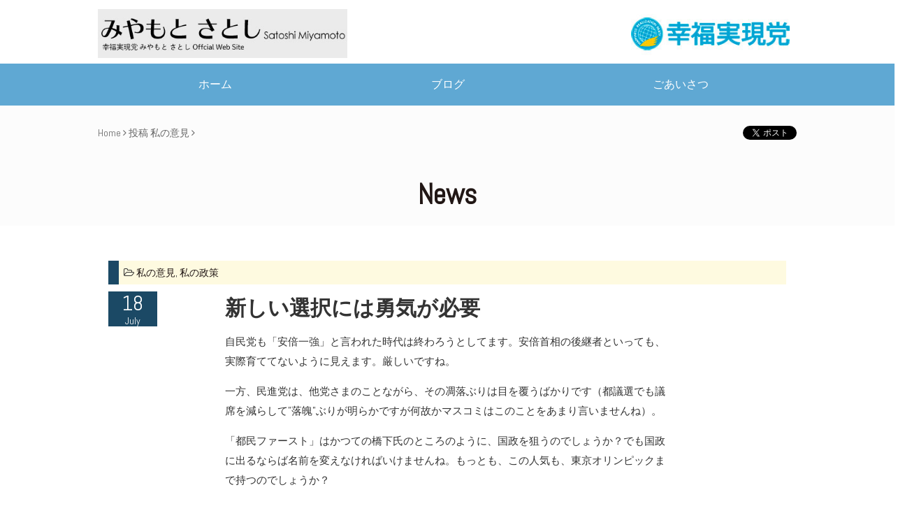

--- FILE ---
content_type: text/html; charset=UTF-8
request_url: https://miyamoto-satoshi.com/2017/3580/
body_size: 28857
content:
<!DOCTYPE html>
<html class="no-js" xmlns="http://www.w3.org/1999/xhtml" lang="ja" dir="ltr" xmlns:og="http://ogp.me/ns#"xmlns:fb="http://www.facebook.com/2008/fbml">
<head profile="http://gmpg.org/xfn/11">
<meta charset="utf-8">
<meta http-equiv="X-UA-Compatible" content="IE=edge">
<meta name="description" content="幸福実現党　みやもとさとしのオフィシャルサイト">
<meta name="keywords" content="">
<!-- Facebook Opengraph --><!-- Twitter Card -->
    <meta name="twitter:card" content="summary_large_image" />
    <meta name="twitter:site" content="@" />
    <meta property="og:url" content="https://miyamoto-satoshi.com/2017/3580/"/>
    <meta property="og:site_name" content="みやもとさとし official web site 幸福実現党 石川県" />
    <meta property="og:title" content="新しい選択には勇気が必要 | みやもとさとし official web site 幸福実現党 石川県" />
    <meta property="og:description" content="自民党も「安倍一強」と言われた時代は終わろうとしてます。安倍首相の後継者といっても、実際育ててないように見えます。厳しいですね。 一方、民進党は、他党さまのことながら、その凋落ぶりは目を覆うばかりです（都議選でも議席を減らして”落魄”ぶりが明らかですが何故かマスコミはこのことをあまり言いませんね）。 「都民ファースト」はかつての橋下氏のところのように、国政を狙うのでしょうか？でも国政に出るならば名..." />
    <meta property="og:type" content="article" />
    <meta property="og:image" content="https://miyamoto-satoshi.com/wp-content/themes/base/img/ogp.png" />

<title>新しい選択には勇気が必要 | みやもとさとし official web site 幸福実現党 石川県</title>
<meta name="viewport" content="width=device-width, initial-scale=1.0, minimum-scale=1.0, maximum-scale=1.0, user-scalable=no">
<!--[if lt IE 9]><script src="https://ajax.googleapis.com/ajax/libs/jquery/1.11.2/jquery.min.js"></script><![endif]-->
<!--[if IE 9]><!--><script src="https://ajax.googleapis.com/ajax/libs/jquery/2.1.3/jquery.min.js"></script><!--<![endif]-->
<meta name='robots' content='max-image-preview:large' />
<link rel='dns-prefetch' href='//cdn.jsdelivr.net' />
<link rel='dns-prefetch' href='//maxcdn.bootstrapcdn.com' />
<link rel='dns-prefetch' href='//cdnjs.cloudflare.com' />
<link rel='dns-prefetch' href='//anijs.github.io' />
<link rel="stylesheet" href="/wp-includes/css/dist/block-library/style.min.css?ver=6.6.4">
<style id='classic-theme-styles-inline-css' type='text/css'>
/*! This file is auto-generated */
.wp-block-button__link{color:#fff;background-color:#32373c;border-radius:9999px;box-shadow:none;text-decoration:none;padding:calc(.667em + 2px) calc(1.333em + 2px);font-size:1.125em}.wp-block-file__button{background:#32373c;color:#fff;text-decoration:none}
</style>
<style id='global-styles-inline-css' type='text/css'>
:root{--wp--preset--aspect-ratio--square: 1;--wp--preset--aspect-ratio--4-3: 4/3;--wp--preset--aspect-ratio--3-4: 3/4;--wp--preset--aspect-ratio--3-2: 3/2;--wp--preset--aspect-ratio--2-3: 2/3;--wp--preset--aspect-ratio--16-9: 16/9;--wp--preset--aspect-ratio--9-16: 9/16;--wp--preset--color--black: #000000;--wp--preset--color--cyan-bluish-gray: #abb8c3;--wp--preset--color--white: #ffffff;--wp--preset--color--pale-pink: #f78da7;--wp--preset--color--vivid-red: #cf2e2e;--wp--preset--color--luminous-vivid-orange: #ff6900;--wp--preset--color--luminous-vivid-amber: #fcb900;--wp--preset--color--light-green-cyan: #7bdcb5;--wp--preset--color--vivid-green-cyan: #00d084;--wp--preset--color--pale-cyan-blue: #8ed1fc;--wp--preset--color--vivid-cyan-blue: #0693e3;--wp--preset--color--vivid-purple: #9b51e0;--wp--preset--gradient--vivid-cyan-blue-to-vivid-purple: linear-gradient(135deg,rgba(6,147,227,1) 0%,rgb(155,81,224) 100%);--wp--preset--gradient--light-green-cyan-to-vivid-green-cyan: linear-gradient(135deg,rgb(122,220,180) 0%,rgb(0,208,130) 100%);--wp--preset--gradient--luminous-vivid-amber-to-luminous-vivid-orange: linear-gradient(135deg,rgba(252,185,0,1) 0%,rgba(255,105,0,1) 100%);--wp--preset--gradient--luminous-vivid-orange-to-vivid-red: linear-gradient(135deg,rgba(255,105,0,1) 0%,rgb(207,46,46) 100%);--wp--preset--gradient--very-light-gray-to-cyan-bluish-gray: linear-gradient(135deg,rgb(238,238,238) 0%,rgb(169,184,195) 100%);--wp--preset--gradient--cool-to-warm-spectrum: linear-gradient(135deg,rgb(74,234,220) 0%,rgb(151,120,209) 20%,rgb(207,42,186) 40%,rgb(238,44,130) 60%,rgb(251,105,98) 80%,rgb(254,248,76) 100%);--wp--preset--gradient--blush-light-purple: linear-gradient(135deg,rgb(255,206,236) 0%,rgb(152,150,240) 100%);--wp--preset--gradient--blush-bordeaux: linear-gradient(135deg,rgb(254,205,165) 0%,rgb(254,45,45) 50%,rgb(107,0,62) 100%);--wp--preset--gradient--luminous-dusk: linear-gradient(135deg,rgb(255,203,112) 0%,rgb(199,81,192) 50%,rgb(65,88,208) 100%);--wp--preset--gradient--pale-ocean: linear-gradient(135deg,rgb(255,245,203) 0%,rgb(182,227,212) 50%,rgb(51,167,181) 100%);--wp--preset--gradient--electric-grass: linear-gradient(135deg,rgb(202,248,128) 0%,rgb(113,206,126) 100%);--wp--preset--gradient--midnight: linear-gradient(135deg,rgb(2,3,129) 0%,rgb(40,116,252) 100%);--wp--preset--font-size--small: 13px;--wp--preset--font-size--medium: 20px;--wp--preset--font-size--large: 36px;--wp--preset--font-size--x-large: 42px;--wp--preset--spacing--20: 0.44rem;--wp--preset--spacing--30: 0.67rem;--wp--preset--spacing--40: 1rem;--wp--preset--spacing--50: 1.5rem;--wp--preset--spacing--60: 2.25rem;--wp--preset--spacing--70: 3.38rem;--wp--preset--spacing--80: 5.06rem;--wp--preset--shadow--natural: 6px 6px 9px rgba(0, 0, 0, 0.2);--wp--preset--shadow--deep: 12px 12px 50px rgba(0, 0, 0, 0.4);--wp--preset--shadow--sharp: 6px 6px 0px rgba(0, 0, 0, 0.2);--wp--preset--shadow--outlined: 6px 6px 0px -3px rgba(255, 255, 255, 1), 6px 6px rgba(0, 0, 0, 1);--wp--preset--shadow--crisp: 6px 6px 0px rgba(0, 0, 0, 1);}:where(.is-layout-flex){gap: 0.5em;}:where(.is-layout-grid){gap: 0.5em;}body .is-layout-flex{display: flex;}.is-layout-flex{flex-wrap: wrap;align-items: center;}.is-layout-flex > :is(*, div){margin: 0;}body .is-layout-grid{display: grid;}.is-layout-grid > :is(*, div){margin: 0;}:where(.wp-block-columns.is-layout-flex){gap: 2em;}:where(.wp-block-columns.is-layout-grid){gap: 2em;}:where(.wp-block-post-template.is-layout-flex){gap: 1.25em;}:where(.wp-block-post-template.is-layout-grid){gap: 1.25em;}.has-black-color{color: var(--wp--preset--color--black) !important;}.has-cyan-bluish-gray-color{color: var(--wp--preset--color--cyan-bluish-gray) !important;}.has-white-color{color: var(--wp--preset--color--white) !important;}.has-pale-pink-color{color: var(--wp--preset--color--pale-pink) !important;}.has-vivid-red-color{color: var(--wp--preset--color--vivid-red) !important;}.has-luminous-vivid-orange-color{color: var(--wp--preset--color--luminous-vivid-orange) !important;}.has-luminous-vivid-amber-color{color: var(--wp--preset--color--luminous-vivid-amber) !important;}.has-light-green-cyan-color{color: var(--wp--preset--color--light-green-cyan) !important;}.has-vivid-green-cyan-color{color: var(--wp--preset--color--vivid-green-cyan) !important;}.has-pale-cyan-blue-color{color: var(--wp--preset--color--pale-cyan-blue) !important;}.has-vivid-cyan-blue-color{color: var(--wp--preset--color--vivid-cyan-blue) !important;}.has-vivid-purple-color{color: var(--wp--preset--color--vivid-purple) !important;}.has-black-background-color{background-color: var(--wp--preset--color--black) !important;}.has-cyan-bluish-gray-background-color{background-color: var(--wp--preset--color--cyan-bluish-gray) !important;}.has-white-background-color{background-color: var(--wp--preset--color--white) !important;}.has-pale-pink-background-color{background-color: var(--wp--preset--color--pale-pink) !important;}.has-vivid-red-background-color{background-color: var(--wp--preset--color--vivid-red) !important;}.has-luminous-vivid-orange-background-color{background-color: var(--wp--preset--color--luminous-vivid-orange) !important;}.has-luminous-vivid-amber-background-color{background-color: var(--wp--preset--color--luminous-vivid-amber) !important;}.has-light-green-cyan-background-color{background-color: var(--wp--preset--color--light-green-cyan) !important;}.has-vivid-green-cyan-background-color{background-color: var(--wp--preset--color--vivid-green-cyan) !important;}.has-pale-cyan-blue-background-color{background-color: var(--wp--preset--color--pale-cyan-blue) !important;}.has-vivid-cyan-blue-background-color{background-color: var(--wp--preset--color--vivid-cyan-blue) !important;}.has-vivid-purple-background-color{background-color: var(--wp--preset--color--vivid-purple) !important;}.has-black-border-color{border-color: var(--wp--preset--color--black) !important;}.has-cyan-bluish-gray-border-color{border-color: var(--wp--preset--color--cyan-bluish-gray) !important;}.has-white-border-color{border-color: var(--wp--preset--color--white) !important;}.has-pale-pink-border-color{border-color: var(--wp--preset--color--pale-pink) !important;}.has-vivid-red-border-color{border-color: var(--wp--preset--color--vivid-red) !important;}.has-luminous-vivid-orange-border-color{border-color: var(--wp--preset--color--luminous-vivid-orange) !important;}.has-luminous-vivid-amber-border-color{border-color: var(--wp--preset--color--luminous-vivid-amber) !important;}.has-light-green-cyan-border-color{border-color: var(--wp--preset--color--light-green-cyan) !important;}.has-vivid-green-cyan-border-color{border-color: var(--wp--preset--color--vivid-green-cyan) !important;}.has-pale-cyan-blue-border-color{border-color: var(--wp--preset--color--pale-cyan-blue) !important;}.has-vivid-cyan-blue-border-color{border-color: var(--wp--preset--color--vivid-cyan-blue) !important;}.has-vivid-purple-border-color{border-color: var(--wp--preset--color--vivid-purple) !important;}.has-vivid-cyan-blue-to-vivid-purple-gradient-background{background: var(--wp--preset--gradient--vivid-cyan-blue-to-vivid-purple) !important;}.has-light-green-cyan-to-vivid-green-cyan-gradient-background{background: var(--wp--preset--gradient--light-green-cyan-to-vivid-green-cyan) !important;}.has-luminous-vivid-amber-to-luminous-vivid-orange-gradient-background{background: var(--wp--preset--gradient--luminous-vivid-amber-to-luminous-vivid-orange) !important;}.has-luminous-vivid-orange-to-vivid-red-gradient-background{background: var(--wp--preset--gradient--luminous-vivid-orange-to-vivid-red) !important;}.has-very-light-gray-to-cyan-bluish-gray-gradient-background{background: var(--wp--preset--gradient--very-light-gray-to-cyan-bluish-gray) !important;}.has-cool-to-warm-spectrum-gradient-background{background: var(--wp--preset--gradient--cool-to-warm-spectrum) !important;}.has-blush-light-purple-gradient-background{background: var(--wp--preset--gradient--blush-light-purple) !important;}.has-blush-bordeaux-gradient-background{background: var(--wp--preset--gradient--blush-bordeaux) !important;}.has-luminous-dusk-gradient-background{background: var(--wp--preset--gradient--luminous-dusk) !important;}.has-pale-ocean-gradient-background{background: var(--wp--preset--gradient--pale-ocean) !important;}.has-electric-grass-gradient-background{background: var(--wp--preset--gradient--electric-grass) !important;}.has-midnight-gradient-background{background: var(--wp--preset--gradient--midnight) !important;}.has-small-font-size{font-size: var(--wp--preset--font-size--small) !important;}.has-medium-font-size{font-size: var(--wp--preset--font-size--medium) !important;}.has-large-font-size{font-size: var(--wp--preset--font-size--large) !important;}.has-x-large-font-size{font-size: var(--wp--preset--font-size--x-large) !important;}
:where(.wp-block-post-template.is-layout-flex){gap: 1.25em;}:where(.wp-block-post-template.is-layout-grid){gap: 1.25em;}
:where(.wp-block-columns.is-layout-flex){gap: 2em;}:where(.wp-block-columns.is-layout-grid){gap: 2em;}
:root :where(.wp-block-pullquote){font-size: 1.5em;line-height: 1.6;}
</style>
<link rel="stylesheet" href="/wp-content/themes/base/assets/css/main.min.css?ver=p_1">
<link rel="stylesheet" href="//maxcdn.bootstrapcdn.com/font-awesome/4.7.0/css/font-awesome.min.css?ver=p_1">
<link rel="stylesheet" href="//cdnjs.cloudflare.com/ajax/libs/hover.css/2.0.2/css/hover-min.css?ver=p_1">
<link rel="stylesheet" href="//cdnjs.cloudflare.com/ajax/libs/animate.css/3.0.0/animate.min.css?ver=p_1">
<link rel="stylesheet" href="//anijs.github.io/lib/anicollection/anicollection.css?ver=6.6.4">
<link rel="stylesheet" href="/wp-content/themes/base/assets/css/flat_line_styles.css?ver=p_1">
<link rel="stylesheet" href="/wp-content/themes/base/assets/css/flat_filled_styles.css?ver=p_1">
<link rel="stylesheet" href="//cdn.jsdelivr.net/jquery.slick/1.5.0/slick.css?ver=p_1">
<link rel="stylesheet" href="/wp-content/themes/base/assets/css/custom.css?ver=p_1">
<link rel="https://api.w.org/" href="https://miyamoto-satoshi.com/wp-json/" /><link rel="alternate" title="JSON" type="application/json" href="https://miyamoto-satoshi.com/wp-json/wp/v2/posts/3580" /><link rel="alternate" title="oEmbed (JSON)" type="application/json+oembed" href="https://miyamoto-satoshi.com/wp-json/oembed/1.0/embed?url=https%3A%2F%2Fmiyamoto-satoshi.com%2F2017%2F3580%2F" />
<link rel="alternate" title="oEmbed (XML)" type="text/xml+oembed" href="https://miyamoto-satoshi.com/wp-json/oembed/1.0/embed?url=https%3A%2F%2Fmiyamoto-satoshi.com%2F2017%2F3580%2F&#038;format=xml" />
	<link rel="canonical" href="https://miyamoto-satoshi.com/2017/3580/">
<link rel="shortcut icon" href="https://miyamoto-satoshi.com/wp-content/themes/base/img/favicon.ico">
<link rel="manifest" href="/manifest.json">
<link rel="mask-icon" href="/safari-pinned-tab.svg" color="#5bbad5">
<meta name="theme-color" content="#fcfcfc">
<link rel="alternate" type="application/rss+xml" title="みやもとさとし official web site 幸福実現党 石川県 Feed" href="https://miyamoto-satoshi.com/feed/">
</head>
<body class="post-template-default single single-post postid-3580 single-format-standard 3580">


<!--[if lte IE 9.0]>
<div class="alert alert-warning">
お使いのブラウザーは古いようです。<a href="http://browsehappy.com/">こちら</a>をご確認していただき適切にアップデートしてください。</div>
<![endif]-->
<div class="outer">
<div id="wrapper">
<header class="banner navbar navbar-default navbar-static-top header-pc hidden-xs" role="banner">
<div class="navbar-header w100 navbar-fixed-top">
  <!-- .ヘッダーの一番上のゾーン -->
   <!-- .タイトルと実現党リンクはじまり -->
<div class="container">
<section class="row">
   <!-- .タイトルとホームへ戻る -->
<div class="col-sm-6">
<a class="navbar-brand navbar-brand-pc" href="https://miyamoto-satoshi.com/">
<img src="/wp-content/themes/base/img/common/title.jpg?696c23ff9f7f2" alt="title" />
</a>
<!-- .col --></div>
<div class="col-sm-6 text-right ">
<a class="navbar-brand navbar-brand-pc" href="https://hr-party.jp" target="_blank" >
<img src="/wp-content/themes/base/img/common/logo.jpg?" alt="logo" />
</a>
<!-- .col --></div>
<!-- .row --></section>
<!-- タイトルと実現党リンクおわり --></div>
  <!-- .ヘッダーの一番上のゾーン ここまで -->
<section class="row global-nav">
<div class="col-sm-12">
<nav class="collapse navbar-collapse navbar-menu" role="navigation">
<div class="container">
<ul id="menu-%e3%83%a1%e3%83%8b%e3%83%a5%e3%83%bc" class="nav nav-justified"><li class="menu-%e3%83%9b%e3%83%bc%e3%83%a0"><a title="ホーム" href="/">ホーム</a></li>
<li class="menu-%e3%83%96%e3%83%ad%e3%82%b0"><a title="ブログ" href="https://miyamoto-satoshi.com/blog/">ブログ</a></li>
<li class="menu-%e3%81%94%e3%81%82%e3%81%84%e3%81%95%e3%81%a4"><a title="ごあいさつ" href="https://miyamoto-satoshi.com/info/goaisatsu/">ごあいさつ</a></li>
</ul><!-- .container --></div>
</nav>
<!-- .col --></div>
<!-- .row --></section>
<!-- .navbar-header --></div>
</header><!-- PC ///////////////////////////////////////////////////////////////////////////////// -->


<header class="banner navbar navbar-default navbar-static-top header-sp navbar-fixed-top visible-xs" role="banner">
<div class="container">
<h1 class="float-left margin-reset"><a href="/" class="navbar-brand-sp" ><img src="/wp-content/themes/base/img/common/title.jpg?696c23ffa1476" alt="base" /></a></h1>
<nav class="navbar-toggle-wrap sb-toggle-left">

<a id="menu-button">
<div class="menu-symbol">
<div class="btn-oc"></div>
<div class="btn-oc"></div>
<div class="btn-oc"></div>
<!-- .symbol --></div>
</a>

<!-- .navbar-toggle-wrap --> </nav>
<!-- .container --></div>
</header><!-- SP ///////////////////////////////////////////////////////////////////////////////// -->
<div class="clearfix"></div>


<section id="home-catch" class="home-catch" >
<div class="row">
<div class="col-sm-12">
<nav class="slider1-wrap">

<div class="slider1">
<section class="page-catch">
<div class="row">
<div class="col-sm-12">
<div class="container hidden-xs">
<div class="row">
<div class="col-sm-6">
<div class="padding-top-md"><nav class=""><div id="breadcrumb" class="cf"><span itemscope itemtype="http://data-vocabulary.org/Breadcrumb"><a href="https://miyamoto-satoshi.com" itemprop="url" class="black-link"><span itemprop="title">Home</span></a> <i class="fa fa-angle-right" aria-hidden="true"></i></span> <span itemprop="title">投稿</span> <span itemscope itemtype="http://data-vocabulary.org/Breadcrumb"><a href="https://miyamoto-satoshi.com/category/iken/" itemprop="url" class="black-link"><span itemprop="title">私の意見</span></a> <i class="fa fa-angle-right" aria-hidden="true"></i></span> </div></nav></div><!-- .col --></div>
<div class="col-sm-6">
<span class="pull-right margin-top-md">
<span class="socialBtn-fb">
<div id="fb-root"></div>
<div class="fb-like" data-href="/2017/3580/" data-layout="button_count" data-action="like" data-show-faces="true" data-share="false"></div>
<script>(function(d, s, id) {
var js, fjs = d.getElementsByTagName(s)[0];
if (d.getElementById(id)) return;
js = d.createElement(s); js.id = id;
js.src = "//connect.facebook.net/ja_JP/sdk.js#xfbml=1&version=v2.0";
fjs.parentNode.insertBefore(js, fjs);
}(document, 'script', 'facebook-jssdk'));</script>
<!-- .fb --></span>
<span class="socialBtn-tw">
<a href="https://twitter.com/share" class="twitter-share-button" data-via="" data-lang="ja" data-hashtags="幸福実現党">ツイート</a> <script>!function(d,s,id){var js,fjs=d.getElementsByTagName(s)[0],p=/^http:/.test(d.location)?'http':'https';if(!d.getElementById(id)){js=d.createElement(s);js.id=id;js.src=p+'://platform.twitter.com/widgets.js';fjs.parentNode.insertBefore(js,fjs);}}(document, 'script', 'twitter-wjs');</script>
<!-- .tw --></span>
</span>
<!-- .col --></div>
<!-- .row --></div>
<!-- .container --></div>

<!-- 各ページのタイトル文字　パーマリンクと同じものにする -->

<div class="page-title">
<h2 class="font-40 text-center line-height-sm margin-bottom-reset margin-top-md color-dark">News</h2>
<!-- .page-title --></div>
<!-- .col --></div>
<!-- .row --></div>
<!-- #page-catch --></section>
<!-- .slider1 --></div>
<!-- .slider1-wrap --></nav>
<!-- .col --></div>
<!-- .row --></div>
<!-- #home-catch --></section>


<div class="wrap container" role="document">
<div class="row">
<div class="col-sm-12">
<div class="content row">
<main class="main col-sm-12" role="main">
<!-- .ブログの記事表示ページ -->

<div id="single" class="margin-top-md padding-bottom-lg">
<div class="containers padding-bottom-lg">
<div class="row margin-reset">
<div class="col-sm-12">
<article class="post-3580 post type-post status-publish format-standard hentry category-iken category-seisaku tag-345 tag-25">

<header style="border-left: 15px solid #1B4965;padding: 7px;background: #fefae0;">
<i class="fa fa-folder-open-o"></i> <a href="https://miyamoto-satoshi.com/category/iken/" rel="category tag">私の意見</a>, <a href="https://miyamoto-satoshi.com/category/seisaku/" rel="category tag">私の政策</a></header>
<div class="row">
    <div class="col-sm-2">
<div class="title-date">
  <span class="title-date-day">18</span>
  <span class="title-date-month">July</span>
</div>
</div>
    <div class="col-sm-8">
<h4 class="post-title font-lg" id="title"><a href="/2017/3580/" class="black-link font-bold">新しい選択には勇気が必要</a></h4>
<div class="entry-summary font-sm">

<p>自民党も「安倍一強」と言われた時代は終わろうとしてます。安倍首相の後継者といっても、実際育ててないように見えます。厳しいですね。</p>
<p>一方、民進党は、他党さまのことながら、その凋落ぶりは目を覆うばかりです（都議選でも議席を減らして”落魄”ぶりが明らかですが何故かマスコミはこのことをあまり言いませんね）。</p>
<p>「都民ファースト」はかつての橋下氏のところのように、国政を狙うのでしょうか？でも国政に出るならば名前を変えなければいけませんね。もっとも、この人気も、東京オリンピックまで持つのでしょうか？</p>
<p>ではどこを選択すればいいのか？共産党も躍進？したようですが、この政党の本質的な恐ろしさを知らない人が多いようです。<br />
もちろん、活動されている方の中には、本当に社会正義に燃えて、真面目に活動している方もおられます。<br />
でも、根本の思想が間違っているのです。旧ソ連、中国、北朝鮮・・・。壮絶な文明実験をやっております。結果は明らかです。</p>
<p>ああ、でも、「幸福実現党」が新たな選択肢になるかというと、そう簡単にはいかないことは重々承知しております。</p>
<p>実際、政党名を出さずに、政策だけでアンケートを取ると、人気は高いです。<br />
<a href="http://go2senkyo.com/articles/2016/12/20/27348.html/2">課題はズバリ、宗教のイメージ？　幸福実現党から受け取った挑戦状を検証！http://go2senkyo.com/articles/2016/12/20/27348.html/2</a><br />
私も、自民党を長年支持してこられた方から、「政策はお前のところが一番いい」と言われたことがございます。</p>
<p>日本は古来より「神国」と呼ばれてきました。これを戦後７２年で否定されてきましたが、それ以前から２７００年以上この伝統は続いているのです。<br />
これは決して時代錯誤な考えではありません。ギリシャの民主制も、信仰心を前提としております。通常、「神の声」が聞けぬ人間であるから、多くの人々が話し合い、良しとしたことが、神の御心に近いだろうという推定の元で成り立っているのです。<br />
神を認めぬ民主主義は、全体主義となって、少数者を弾圧する可能性があります。</p>
<p>そうしたものからの防波堤としても、宗教政党・幸福実現党は存在の意義があると思うのです。</p>
<p>しかし、私もまだまだ勇気が足りません。<br />
そうしたことを説得する智慧も足りません。<br />
神の御心を地上に顕わし、人々を真の意味で幸福にしようという愛の心もまだまだ足りません。<br />
熱意もまだまだです。</p>
<p>努力精進あるのみんです。</p>
<p>今朝は、白山市安養寺北交差点にて辻立ちをいたしました。</p>
<div class="entry-content-asset"><div class="video-container"><iframe title="20170718 白山市安養寺北交差点抜粋" width="1140" height="641" src="https://www.youtube.com/embed/tAha8lls5Zg?feature=oembed" frameborder="0" allow="accelerometer; autoplay; clipboard-write; encrypted-media; gyroscope; picture-in-picture" allowfullscreen></iframe></div></div>
    </div>
    </div>
</div>
<div class="clearfix"></div>

<!-- .col --></div>
<!-- .row --></div>
<!-- .container --></div>
<!-- #single --></div>

<footer>

</footer>
</article>

</main><!-- /.main -->
</div><!-- /.content -->
<!-- .col --></div>
<!-- .row --></div>
</div><!-- /.wrap -->

<div class="pagetop">↑</div> 

<footer class="content-info" role="contentinfo">
<section id="footer-top" class="bg-footer-top padding-top-lg padding-bottom-lg">
<div class="container">
<div class="row bg-footer-top">
<div class="bg-footer-top">
<div class="col-xs-4">

<nav class="collapse navbar-collapse navbar-menu" role="navigation">
<ul id="menu-%e3%83%a1%e3%83%8b%e3%83%a5%e3%83%bc-1" class=""><li class="menu-%e3%83%9b%e3%83%bc%e3%83%a0"><a href="/">ホーム</a></li>
<li class="menu-%e3%83%96%e3%83%ad%e3%82%b0"><a href="https://miyamoto-satoshi.com/blog/">ブログ</a></li>
<li class="menu-%e3%81%94%e3%81%82%e3%81%84%e3%81%95%e3%81%a4"><a href="https://miyamoto-satoshi.com/info/goaisatsu/">ごあいさつ</a></li>
</ul></nav>

<!-- .col --></div>


<div class="footer-sns__">
<div class="table">
<div class="col-xs-10">
<a href="https://www.youtube.com/user/MiyamotosatoshiChl/about?edit_links=1#c4-primary-header-contents" target= "_blank" class="sns__"><img class="" src="/wp-content/themes/base/img/common/youtube-brands03.svg?" height="40px" alt="youtube" /></a>


<a href="https://www.facebook.com/satoshi.miyamoto.52" target="_blank" class="sns__"><img class="" src="/wp-content/themes/base/img/common/facebook-brands03.svg?" height="40px" alt="facebook" /></a>


<a href="https://twitter.com/satoshimiyamoto" target="_blank" class="sns__"><img class="" src="/wp-content/themes/base/img/common/twitter-brands03.svg?" height="40px" alt="twitter" /></a>

<div class="text-center">
<img id="ojigi" src="/wp-content/themes/base/img/common/ojigi.png?" height="120px" />
</div>

<!-- col-xs-8 --></div>
<!-- table --></div>
<!-- footer-sns__ --></div>



<!-- .bg-footer-top --></div>
<!-- .row bg-footer-top --></div>
<!-- .container --></div>
<!-- .footer-top --></section>


<section class="bg-copy" style="background-color: #1B4965 !important" >
<div class="container-lg">
<div class="row">
<div class="col-lg-12">
<p class="text-center padding-top-sm padding-right-sm font-xs copy-text" >
&copy; 幸福実現党 みやもとさとし オフィシャルサイト
2026</p>
<!-- .col --></div>
<!-- .row --></div>
<!-- .container --></div>
<!-- .bg-copy --></section>
</footer>

<script type="text/javascript" src="/wp-content/themes/base/assets/js/scripts.min.js?ver=p_1" id="ntheme_scripts-js"></script>
<script type="text/javascript" src="/wp-content/themes/base/assets/js/custom.min.js?1111&amp;ver=p_1" id="ntheme_scripts_custom-js"></script>
<script type="text/javascript" src="//cdn.jsdelivr.net/jquery.slick/1.5.0/slick.min.js" id="slick-js"></script>
<script type="text/javascript" src="/wp-content/themes/base/assets/js/home.min.js" id="home-js"></script>
<script type="text/javascript" src="/wp-content/themes/base/assets/js/slider.min.js" id="slider-js"></script>
<script type="text/javascript" src="/wp-content/themes/base/assets/js/svg_inject_flat_icons_filled.js?ver=p_1" id="ntheme_svg_filled-js"></script>
<script type="text/javascript" src="/wp-content/themes/base/assets/js/svg_inject_flat_icons_line.js?ver=p_1" id="ntheme_svg_line-js"></script>
<script type="text/javascript" src="//cdnjs.cloudflare.com/ajax/libs/AniJS/0.9.3/anijs-min.js?ver=p_1" id="ntheme_anijs-js"></script>
<script type="text/javascript" src="//cdnjs.cloudflare.com/ajax/libs/AniJS/0.9.3/helpers/scrollreveal/anijs-helper-scrollreveal-min.js?ver=p_1" id="ntheme_anijs-helper-scrollreveal-js"></script>
<!--stats_footer_test--><script src="https://stats.wordpress.com/e-202603.js" type="text/javascript"></script>
<script type="text/javascript">
st_go({blog:'7935463',v:'ext',post:'3580'});
var load_cmc = function(){linktracker_init(7935463,3580,2);};
if ( typeof addLoadEvent != 'undefined' ) addLoadEvent(load_cmc);
else load_cmc();
</script>
<!--#wrapper --></div>
<div id="drawer">
<ul id="menu-" class="">
<h3 class="margin-bottom-sm font-en color-white">MENU</h3>
<ul id="menu-%e3%83%a1%e3%83%8b%e3%83%a5%e3%83%bc-2" class="side-nav"><li class="menu-%e3%83%9b%e3%83%bc%e3%83%a0"><a href="/">ホーム</a></li>
<li class="menu-%e3%83%96%e3%83%ad%e3%82%b0"><a href="https://miyamoto-satoshi.com/blog/">ブログ</a></li>
<li class="menu-%e3%81%94%e3%81%82%e3%81%84%e3%81%95%e3%81%a4"><a href="https://miyamoto-satoshi.com/info/goaisatsu/">ごあいさつ</a></li>
</ul></ul>
</div>

<!-- .outer --></div>
<div style="display:none">
<a href="#"></a>
</div>
</body>
</html>

--- FILE ---
content_type: text/css
request_url: https://miyamoto-satoshi.com/wp-content/themes/base/assets/css/custom.css?ver=p_1
body_size: 39563
content:
@import url('https://fonts.googleapis.com/css?family=Abel|Averia+Serif+Libre|Belleza|Open+Sans+Condensed:300|Parisienne|Pompiere|Raleway|Adamina');/*!
 * n-theme 1.0.1
 * custom css
 */html{overflow:auto;font-size:100%}body{overflow-x:hidden;overflow-y:hidden;position:relative;font-family:'Abel',YuGothic,"ヒラギノ角ゴ ProN W3","Hiragino Kaku Gothic ProN","メイリオ",Meiryo,sans-serif;vertical-align:baseline;font-weight:400;text-rendering:optimizeLegibility;-webkit-font-smoothing:antialiased;-moz-osx-font-smoothing:grayscale;-moz-font-feature-settings:"liga","kern";color:#333;font-weight:inherit;font-style:inherit;margin:0;padding:0;border:0}body.single-labels{background-image:none !important;background-color:#fff}*::selection{color:#fff;background-color:#d3d3d3}a,.link-color{color:#211715;outline:none}a:hover,.link-color:hover{color:#d61518;text-decoration:none;-webkit-transition:all .3s ease;-moz-transition:all .3s ease;-o-transition:all .3s ease;transition:all .3s ease}a:focus,.link-color:focus{outline:none}a.block-link{display:block}a.block-link p{color:#666}h1,h2,h3,h4,h5,h6{margin-top:0;font-family:'Abel',YuGothic,"ヒラギノ角ゴ ProN W3","Hiragino Kaku Gothic ProN","メイリオ",Meiryo,sans-serif;vertical-align:baseline}h2{line-height:1.4}h3,h4,h5,h6{line-height:1.6}h2,h3,h4,h5{color:#211715;font-weight:bold}h2{font-size:26px}hr{border-bottom:1px solid #4f4d4d}ul{padding:0}article ul{margin:5px 0 20px 2em;padding:0}article li{font-size:108%;margin-bottom:10px}article ol li{list-style-position:outside}.margin-reset{margin:0 !important}.padding-reset{padding:0 !important}body.error404 #breadcrumb{display:none !important}.container{max-width:1030px;margin:0 auto}.container-md{max-width:1300px;margin:0 auto}.container-lg{max-width:1500px;margin:0 auto}[class^="col-"]{word-wrap:break-word}[class^="col-"] img{max-width:100%;max-height:auto;height:auto}.panel ul.list-group{margin:1px;padding:0}.max-width-640{max-width:640px;max-height:auto}.input-group{direction:ltr}.input-group .form-control:last-child,.input-group-addon:last-child,.input-group-btn:last-child>.btn,.input-group-btn:last-child>.dropdown-toggle,.input-group-btn:first-child>.btn:not(:first-child){border-bottom-right-radius:0;border-top-right-radius:0}.input-group .form-control:first-child,.input-group-addon:first-child,.input-group-btn:first-child>.btn,.input-group-btn:first-child>.dropdown-toggle,.input-group-btn:last-child>.btn:not(:last-child):not(.dropdown-toggle){border-bottom-left-radius:0;border-top-left-radius:0}.home-catch{margin-top:70px}@media (max-width:767px){.home-catch{margin-top:5px}}.header-pc{width:100%;height:80px;display:block}.header-pc .terms{line-height:42px}h1.title{position:absolute;top:5px;right:10px;font-size:12px;color:#333;font-weight:normal;z-index:999}.navbar-brand{padding:12px 10px 0 0;margin:0 auto;position:relative;width:100%;height:90px;display:block;background-color:#fff}.navbar-brand img{width:auto;height:70px;z-index:999999;margin:0 0 0 0}.navbar-brand-pc{font-size:24px;line-height:38px}.navbar-brand-sp{line-height:48px;color:#333}.navbar-brand-sp img{width:auto;height:40px;z-index:999999}.navbar{margin-bottom:0}.navbar-default{background-color:rgba(255,255,255,0.9);border:none}.navbar-collapse{padding-left:0;padding-right:0;margin-left:15px;margin-right:15px;clear:both}.navbar-header{font-size:16px;line-height:1.2em;background-color:#fff}.navbar-menu{background-color:#5fa8d3;margin-left:0 !important;margin-right:0 !important}.hvr-underline-from-right::before{background-color:#d3d3d3}.nav-justified{width:100%;text-align:center;height:60px !important}.nav-justified li{background-color:#5fa8d3;padding:0 !important;text-align:center;display:inline}.nav-justified li a{color:#000;padding-left:2px;padding-right:2px;padding-top:20px;padding-bottom:20px}.nav-justified li ul li{text-align:left}.nav-justified li ul li a{padding:10px}.nav-justified li.active a{border-bottom:1px solid #d3d3d3}.single-format-standard .nav-justified li.blog{border-bottom:1px solid #d3d3d3}.single-format-standard .nav-justified li.blog:hover{border-bottom:1px solid #fff}.navbar-default .nav-justified>.active>a,.navbar-default .nav-justified>.active>a:hover,.navbar-default .nav-justified>.active>a:focus{color:#fff;font-weight:bold;background-color:#5eaf28}.navbar-default .nav-justified>.active>a:after,.navbar-default .nav-justified>.active>a:hover:after,.navbar-default .nav-justified>.active>a:focus:after{content:'';position:absolute;bottom:5px;left:0;width:100%;height:2px;background-color:#fff}.dropdown-toggle{color:#fff !important}.nav-justified .dropdown-toggle{font-size:16px}.navbar-default .nav-justified>li>a{color:#fff}.navbar-default .nav-justified>li>a:hover{color:#fff;background-color:#999895;-webkit-transition:all .3s ease;-moz-transition:all .3s ease;-o-transition:all .3s ease;transition:all .3s ease}.navbar-default .nav-justified>li>a:hover:after{content:'';position:absolute;bottom:1px;left:0;width:100%;height:1px;background-color:#fff}.navbar-default .nav-justified>li>a::before{content:'';position:absolute;bottom:0;right:0;width:2px;height:100%}.navbar-default .nav-justified>li>a::after{content:'';position:absolute;bottom:0;right:0;width:1px;height:100%}.header-fade{display:none}.nav-justified{display:table;table-layout:fixed;width:100%}.nav-justified li.dropdown a{padding:20px 10px 19px !important;border:1px solid #d3d3d3;background-color:#d3d3d3 !important;color:#fff}.nav-justified li.dropdown a:hover{background-color:#d3d3d3 !important;color:#fff;border:1px solid #d3d3d3 !important}.nav-justified li.dropdown ul.dropdown-menu{padding:0;width:100%}.nav-justified li.dropdown ul.dropdown-menu li a{background-color:#fff !important;border:none !important;color:#000}.nav-justified li.dropdown ul.dropdown-menu li a:hover{background-color:#d3d3d3 !important;color:#fff}.navbar .nav-justified>li{display:table-cell;width:100%}.search-wrap{overflow:hidden}.input-group{width:100%}.nav-search{width:24px;height:24px;cursor:pointer}a .nav-search-text{color:#333 !important;line-height:24px !important;cursor:pointer;padding:15px 7px 0}.nav-fixed{position:fixed;top:0;width:100%;z-index:10000}.scroll-li-padding{padding-top:20px !important;padding-bottom:20px !important}.nav-menu-height{margin:15px 0 13px}.navbar-right{float:right}header.header-sp{width:100%;background-color:#fff}.navbar-collapse-sp{position:static !important}.navbar-collapse-sp{white-space:nowrap;overflow-x:scroll;overflow-y:hidden;-webkit-overflow-scrolling:touch}.navbar-nav-sp{position:relative;z-index:999;width:auto;margin-bottom:10px;background-color:#fff}.navbar-nav-sp li{margin:5px 0;padding:0 10px;width:auto;text-align:center;display:inline-block;overflow:hidden}.dropdown-sp{color:#d3d3d3}.dropdown-sp:hover{cursor:pointer}.dropdown-menu-sp{position:absolute;left:0;top:0;width:100%;height:100%;display:block;background-color:#fff;z-index:1001;padding:20px}.dropdown-menu-sp .menu-sub-btn-sp{padding:0}.dropdown-menu-sp .menu-sub-btn-sp a{display:block;padding:10px}.navbar-toggle{border:none;margin:0;padding:0}.navbar-toggle:hover{background-color:#fff !important}.navbar-toggle-wrap{display:block;width:100%;height:50px}#menu-button{float:right;margin:0;padding:22px 10px;width:50px;height:50px;color:#333;cursor:pointer;overflow:hidden;font-size:90%;font-weight:bold}#menu-button a:hover p{text-decoration:none}#menu-button .btn-oc{background-color:#d3d3d3;-webkit-transform:translateY(-3.75px) translateZ(0);-moz-transform:translateY(-3.75px) translateZ(0);-o-transform:translateY(-3.75px) translateZ(0);transform:translateY(-3.75px) translateZ(0);width:100%;height:3px;-webkit-transition:-webkit-transform 1s cubic-bezier(.23, 1, .32, 1),background-color 1s cubic-bezier(.23, 1, .32, 1);-moz-transition:-moz-transform 1s cubic-bezier(.23, 1, .32, 1),background-color 1s cubic-bezier(.23, 1, .32, 1);-o-transition:-o-transform 1s cubic-bezier(.23, 1, .32, 1),background-color 1s cubic-bezier(.23, 1, .32, 1);transition:transform 1s cubic-bezier(.23, 1, .32, 1),background-color 1s cubic-bezier(.23, 1, .32, 1)}#menu-button .btn-oc:nth-child(2){-webkit-transform:translateY(0) translateZ(0);-moz-transform:translateY(0) translateZ(0);-o-transform:translateY(0) translateZ(0);transform:translateY(0) translateZ(0);height:3px}#menu-button .btn-oc:nth-child(3){-webkit-transform:translateY(3.75px) translateZ(0);-moz-transform:translateY(3.75px) translateZ(0);-o-transform:translateY(3.75px) translateZ(0);transform:translateY(3.75px) translateZ(0);height:3px}#menu-button:hover .btn-oc{-webkit-transform:translateY(-2px) translateZ(0);-moz-transform:translateY(-2px) translateZ(0);-o-transform:translateY(-2px) translateZ(0);transform:translateY(-2px) translateZ(0);-webkit-transition:-webkit-transform 1s cubic-bezier(.23, 1, .32, 1),background-color 1s cubic-bezier(.23, 1, .32, 1);-moz-transition:-moz-transform 1s cubic-bezier(.23, 1, .32, 1),background-color 1s cubic-bezier(.23, 1, .32, 1);-o-transition:-o-transform 1s cubic-bezier(.23, 1, .32, 1),background-color 1s cubic-bezier(.23, 1, .32, 1);transition:transform 1s cubic-bezier(.23, 1, .32, 1),background-color 1s cubic-bezier(.23, 1, .32, 1)}#menu-button:hover .btn-oc:nth-child(2){-webkit-transform:translateY(0) translateZ(0);-moz-transform:translateY(0) translateZ(0);-o-transform:translateY(0) translateZ(0);transform:translateY(0) translateZ(0)}#menu-button:hover .btn-oc:nth-child(3){-webkit-transform:translateY(2px) translateZ(0);-moz-transform:translateY(2px) translateZ(0);-o-transform:translateY(2px) translateZ(0);transform:translateY(2px) translateZ(0)}#menu-button.active{-webkit-transform:rotate(180deg);-moz-transform:rotate(180deg);-o-transform:rotate(180deg);transform:rotate(180deg)}#menu-button.active .btn-oc:nth-child(1){-webkit-transform:rotate(45deg) translateX(1.1px) translateY(.8px);-moz-transform:rotate(45deg) translateX(1.1px) translateY(.8px);-o-transform:rotate(45deg) translateX(1.1px) translateY(.8px);transform:rotate(45deg) translateX(1.1px) translateY(.8px);height:3px}#menu-button.active .btn-oc:nth-child(2){-webkit-transform:rotate(-45deg) translateX(1.1px) translateY(-0.8px);-moz-transform:rotate(-45deg) translateX(1.1px) translateY(-0.8px);-o-transform:rotate(-45deg) translateX(1.1px) translateY(-0.8px);transform:rotate(-45deg) translateX(1.1px) translateY(-0.8px);height:3px}#menu-button.active .btn-oc:nth-child(3){height:0;filter:alpha(opacity=0);-moz-opacity:0;opacity:0}.navbar-toggle-sub{background-color:none;border:none}.smooth{-webkit-overflow-scrolling:touch}#wrapper{position:relative;-webkit-transition:all .2s;-moz-transition:all .2s;-o-transition:all .2s;transition:all .2s}#drawer{position:fixed !important;top:0;right:-280px;width:280px;height:100%;z-index:999;overflow-x:hidden;overflow-y:scroll;-webkit-overflow-scrolling:touch;-webkit-transition:all .2s;-moz-transition:all .2s;-o-transition:all .2s;transition:all .2s}#drawer.open{-webkit-transform:translate3d(-280px, 0, 0);-moz-transform:translate3d(-280px, 0, 0);transform:translate3d(-280px, 0, 0)}#drawer .caret{border-top:4px solid #fff}#drawer ul.dropdown-menu{padding:0;margin:0}#drawer ul.dropdown-menu li{margin:0}#drawer ul.dropdown-menu li a{color:#333}#drawer ul.dropdown-menu li a:hover{background-color:#fff}#drawer ul.dropdown-menu li.active{background-color:#fff}#drawer ul.dropdown-menu li.active a{background-color:#fff}#drawer ul.dropdown-menu li.hover{background-color:#fff}.pagination{border-radius:0}.pagination>li:first-child>a,.pagination>li:first-child>span{border-radius:0}.pagination>li:last-child>a,.pagination>li:last-child>span{border-radius:0}.btn-group-lg>.btn{border-radius:0}.page-nav{text-align:center}ul.pagination li a{margin-bottom:10px}ul.pagination .active a{background-color:#d3d3d3;border:1px solid #d3d3d3}.alignright{margin:0 0 10px 15px}.alignleft{margin:0 15px 10px 0}.title{display:table;overflow:hidden;white-space:nowrap;margin:0;font-weight:bold}.title h1,.title h2,.title h3,.title h4{float:right;padding-left:20px;margin-bottom:0}.title .title_label{display:table-cell;height:6px;position:relative;width:100%;top:-16px}.title_label{display:table-cell;height:6px;position:relative;width:100%;top:-16px}.title_label .title_tag_line{border-top:2px solid #eee;display:block;height:7px;position:relative;top:0}h3.post-title{font-size:22px;line-height:40px;font-weight:400}a h3.post-title{color:#d3d3d3}a h3.post-title:hover{color:#d61518}.border-none{border:none !important}.border-bottom{border-bottom:1px solid #4f4d4d}.border-bottom-gray{border-bottom:1px solid #ccc}.border-bottom-accent-sm{border-bottom:1px solid #d3d3d3}.border-bottom-dark-sm{border-bottom:1px solid #4f4d4d}.border-bottom-light-sm{border-bottom:1px solid #f9f9f9}.border-bottom-black-sm{border-bottom:1px solid #4c4c4c}.border-white{border:1px solid #fff}.border-gray{border:1px solid #ccc}.border-top-gray{border-top:1px solid #ccc}.well-lightgray{background-color:#fafafa;border:1px solid #fcfcfc}.bg-white{background-color:#fff}.bg-gray{background-color:#4f4d4d}.bg-lightgray{background-color:#f9f9f9}.bg-accent{background-color:#d3d3d3}.bg-footer-top{background-color:#5fa8d3;color:#fcfcfc}.bg-footer-top .navbar-menu{background:none !important}.bg-footer-top .navbar-menu li{list-style:none;margin-bottom:5px}.bg-footer-top .navbar-menu a{color:#fcfcfc !important}.bg-footer{background-color:#5fa8d3}.bg-cream{background-color:#f4eedd}.bg-none{background-color:rgba(0,0,0,0)}.bg-transparency{background-color:rgba(0,0,0,0.2)}.bg-copy{background-color:#1b4965 !important}.copy-text{color:#fff !important}.bg-eee{background-color:#eee}.bg-black{background-color:#000}.bg-dot{background:url([data-uri] ) repeat;background-color:rgba(255,255,255,0.9)}.shadow-box{box-shadow:rgba(113,135,164,0.109804) 0 0 7px 3px;-webkit-box-shadow:rgba(113,135,164,0.109804) 0 0 7px 3px;-moz-box-shadow:rgba(113,135,164,0.109804) 0 0 7px 3px}.btn-push{position:relative;background-color:#000;border-radius:0 !important;color:#fff;-webkit-transition:none;transition:none;border:none}.btn-push:hover{background-color:#62b6cb;color:#fcfcfc}.btn-push:active{top:3px;box-shadow:none}.btn-circle{border-radius:50%;-webkit-border-radius:50%;-moz-border-radius:50%;border:3px solid #ccc;color:#ccc;background-color:rgba(0,0,0,0);padding:0;width:30px;height:30px;line-height:24px;-webkit-transition:all .3s ease;-moz-transition:all .3s ease;-o-transition:all .3s ease;transition:all .3s ease}.btn-circle a{color:#ccc}.btn-circle:hover{filter:alpha(opacity=50);-moz-opacity:.5;opacity:.5}a.btn-accent,.btn-accent{background-color:#d3d3d3;color:#fff;border:1px solid #d3d3d3}a.btn-accent:hover,.btn-accent:hover{background-color:#e83443;color:#fff;border:1px solid #e83443}a.btn-red,.btn-red{background-color:#d3d3d3;color:#fff;border:1px solid #d3d3d3}a.btn-red:hover,.btn-red:hover{background-color:#e83443;color:#fff;border:1px solid #e83443}.btn.bg-tw{background-color:#5aaeec !important;border:1px solid #5aaeec !important;color:#fff}.btn.bg-tw:hover{border:1px solid #fff !important}.btn.bg-fb{background-color:#3d5b97 !important;border:1px solid #3d5b97 !important;color:#fff}.btn.bg-fb:hover{border:1px solid #fff !important}.btn.bg-yt{background-color:#e8413d !important;border:1px solid #e8413d !important;color:#fff}.btn.bg-yt:hover{border:1px solid #fff !important}a.btn-amazon,.btn-amazon{background-color:#202a36;color:#fff;border:1px solid #202a36;padding:5px !important;font-size:10px !important}a.btn-amazon:hover,.btn-amazon:hover{background-color:#202a36;color:#202a36;border:1px solid #202a36}a.btn-irhpress,.btn-irhpress{background-color:#3a7af2;color:#fff;border:1px solid #3a7af2;padding:5px !important;font-size:10px !important}a.btn-irhpress:hover,.btn-irhpress:hover{background-color:#fcfcfc;color:#3a7af2;border:1px solid #3a7af2}.term-class{background-color:#d3d3d3;color:#fff;text-align:center;padding:0}.term-class a{color:#fff;display:block}.wpcf7-submit{padding:5px 15px;text-align:center;background-color:#fcfcfc}.wpcf7-submit:hover{background-color:#1b4965;font-weight:bold;color:#fff}.wpcf7-spinner{display:none !important}.block{display:block}.video-container{position:relative;padding-bottom:56.25%;padding-top:30px;height:0;overflow:hidden;margin-bottom:20px}.video-container iframe,.video-container object,.video-container embed,.video-container .video-js{position:absolute;top:0;left:0;width:100%;height:100%}.entry-content-asset{position:relative;padding-bottom:56.25%;padding-top:30px;height:0;overflow:hidden;margin-bottom:20px}.entry-content-asset iframe,.entry-content-asset object,.entry-content-asset embed,.entry-content-asset .video-js{position:absolute;top:0;left:0;width:100%;height:100%}.timeline-container{position:relative;overflow:hidden}.timeline-container iframe,.timeline-container object,.timeline-container embed,.timeline-container .timeline-js{position:absolute;top:0;left:0;width:100%;height:100%}.go2top a{color:#fed530}.go2top a:hover{color:#fff}.header-bnr{padding:20px 0;display:inline-block}.sidebar{margin-top:30px;padding-left:30px}.sidebar .widget .widget-inner{margin-bottom:10px}.sidebar .widget .widget-inner h3{font-family:Verdana,YuGothic,"ヒラギノ角ゴ ProN W3","Hiragino Kaku Gothic ProN","メイリオ",Meiryo,sans-serif}.sidebar .widget ul li{list-style:none;border-bottom:1px solid #ccc;padding-left:20px;padding-bottom:10px}.sidebar .widget ul li a{padding:10px 0 0;display:block;color:#333}.sidebar .widget ul li a:hover{color:#666}.sidebar .widget_search{margin-top:-20px;margin-bottom:20px}#drawer{margin-top:50px}#drawer,.footer-nav{background-color:#5fa8d3;padding:5px 15px}#drawer ul li,.footer-nav ul li{list-style:none;padding:1em 0;position:relative}#drawer ul li a,.footer-nav ul li a{color:#fff;display:block}#drawer ul li a:before,.footer-nav ul li a:before{content:'';position:absolute;bottom:1px;left:0;width:100%;height:1px;background-color:#b8c1ca}#drawer ul li a:after,.footer-nav ul li a:after{content:'';position:absolute;bottom:0;left:0;width:100%;height:1px;background-color:#666}.search-submit{border:1px solid #d3d3d3;background-color:#d3d3d3;background-color:#707070;border:1px solid #707070;color:#fff}.share{font-size:20px}.share span{margin:0 .4em}.share a{color:#999}.share a:hover{color:#eee}footer.content-info{border-bottom:5px solid #5fa8d3}footer.content-info .caret{border-top:4px solid #fff}footer.content-info .dropdown-menu{padding:0 !important;margin:0 !important}footer.content-info .dropdown-menu li{margin:0 !important}footer.content-info .dropdown-menu li a{color:#333 !important}footer.content-info ul.nav-footer{margin:0 0 50px;padding:0}footer.content-info ul.nav-footer li{list-style:none;padding:0}footer.content-info ul.nav-footer li a{position:relative;color:#fff;display:block;padding:15px 0}footer.content-info ul.nav-footer li a:hover{color:#ccc}footer.content-info ul.nav-footer li a:before{content:'';position:absolute;bottom:1px;left:0;width:100%;height:1px;background-color:#313131}footer.content-info ul.nav-footer li a:after{content:'';position:absolute;bottom:0;left:0;width:100%;height:1px;background-color:#545454}.slider-inner{padding:50px 0;background-size:cover;position:relative;z-index:0;background-color:#fff}.slider-inner:before{content:'';background:inherit;-webkit-filter:blur(20px);-moz-filter:blur(20px);-o-filter:blur(20px);-ms-filter:blur(20px);filter:blur(20px);position:absolute;top:-20px;left:-20px;right:-20px;bottom:-20px;z-index:-1}.slider-inner-cover{position:absolute;bottom:0;left:0}.slider1-wrap,.slider2-wrap{overflow:hidden}.slider1-wrap button,.slider2-wrap button{background-color:rgba(84,100,116,0.35);background-size:70% 70%}.slider1-wrap ul,.slider2-wrap ul{padding:0;margin:0}.slider1-wrap h2.top-title{position:absolute;top:50%;left:0;margin-top:-0.5em;width:100%;z-index:99;text-align:center;font-size:36px;color:#666;filter:alpha(opacity=0);-moz-opacity:0;opacity:0}.slider1-wrap .sub-title{font-size:18px;text-align:center;color:#666;font-weight:bold;line-height:1.6}.slider1-wrap img{width:100%;height:auto}.slider2-wrap{padding:0}.slider2-wrap .slick-list{overflow:visible !important}.slider2 .slick-slide{position:relative;height:285px}.slider2 .slick-slide a{position:relative;width:190px;height:285px;display:block;overflow:hidden;margin:0 auto}.slider2 .slick-slide a img{width:100%;height:auto}.slider2 .slick-slide a .slideup{width:190px;height:285px;display:block;position:absolute;top:285px;left:0;color:#333;text-align:center;font-size:12px;line-height:1.4;padding-top:3px;background-color:#fff;-webkit-transition:.5s;-moz-transition:.5s;-ms-transition:.5s;-o-transition:.5s;transition:.5s;z-index:100}.slider2 .slick-slide a:hover .slideup{top:244px;background:rgba(255,255,255,0.5)}.portfolio{padding:80px 0}.slick-prev,.slick-next{font-size:0;line-height:0;position:absolute;top:45%;display:block;width:40px;height:40px;border-radius:50%;-webkit-border-radius:50%;-moz-border-radius:50%;margin-top:0;padding:0;cursor:pointer;border:none;outline:none;z-index:999}.slider2-wrap button{background-color:rgba(255,255,255,0) !important}.slider2-wrap .slick-prev,.slider2-wrap .slick-next{top:102%;margin-top:-25px}.slider2-wrap:hover .slick-prev{margin-left:8px}.slider2-wrap .slick-prev{left:-100px;background:url("data:image/svg+xml;charset=utf-8,%3Csvg%20xmlns%3D'http%3A%2F%2Fwww.w3.org%2F2000%2Fsvg'%20viewBox%3D'0%200%2027%2044'%3E%3Cpath%20d%3D'M0%2C22L22%2C0l2.1%2C2.1L4.2%2C22l19.9%2C19.9L22%2C44L0%2C22L0%2C22L0%2C22z'%20fill%3D'%2391a0af'%2F%3E%3C%2Fsvg%3E") no-repeat center center}.slider2-wrap .slick-next{right:-100px;background:url("data:image/svg+xml;charset=utf-8,%3Csvg%20xmlns%3D'http%3A%2F%2Fwww.w3.org%2F2000%2Fsvg'%20viewBox%3D'0%200%2027%2044'%3E%3Cpath%20d%3D'M27%2C22L27%2C22L5%2C44l-2.1-2.1L22.8%2C22L2.9%2C2.1L5%2C0L27%2C22L27%2C22z'%20fill%3D'%2391a0af'%2F%3E%3C%2Fsvg%3E") no-repeat center center}.slick-prev{left:-100px;background:url("data:image/svg+xml;charset=utf-8,%3Csvg%20xmlns%3D'http%3A%2F%2Fwww.w3.org%2F2000%2Fsvg'%20viewBox%3D'0%200%2027%2044'%3E%3Cpath%20d%3D'M0%2C22L22%2C0l2.1%2C2.1L4.2%2C22l19.9%2C19.9L22%2C44L0%2C22L0%2C22L0%2C22z'%20fill%3D'%23ffffff'%2F%3E%3C%2Fsvg%3E") no-repeat center}.slick-next{right:-100px;background:url("data:image/svg+xml;charset=utf-8,%3Csvg%20xmlns%3D'http%3A%2F%2Fwww.w3.org%2F2000%2Fsvg'%20viewBox%3D'0%200%2027%2044'%3E%3Cpath%20d%3D'M27%2C22L27%2C22L5%2C44l-2.1-2.1L22.8%2C22L2.9%2C2.1L5%2C0L27%2C22L27%2C22z'%20fill%3D'%23ffffff'%2F%3E%3C%2Fsvg%3E") no-repeat center}.slick-slider{margin-bottom:20px}.slider1-wrap .slick-dots{position:absolute;bottom:17px;display:block;width:100%;padding:0;list-style:none;text-align:center}.slider2-wrap .slick-dots{position:absolute;bottom:-10px;display:block;width:100%;padding:0;list-style:none;text-align:center}.slick-dots li{position:relative;display:inline-block;width:20px;height:20px;margin:0 5px;padding:0;cursor:pointer}.slick-dots li button{font-size:0;line-height:0;display:block;width:20px;height:20px;padding:5px;cursor:pointer;color:transparent;border:0;outline:none;background:transparent}.slick-dots li button:hover,.slick-dots li button:focus{outline:none}.slick-dots li button:hover:before,.slick-dots li button:focus:before{opacity:1}.slider1-wrap .slick-dots li button:before{font-size:20px !important;line-height:20px;position:absolute;top:0;left:0;content:'\f0c8';font:normal normal normal 14px/1 FontAwesome;text-align:center;color:#d3d3d3;-webkit-font-smoothing:antialiased;-moz-osx-font-smoothing:grayscale;z-index:999}.slider2-wrap .slick-dots li button:before{font-size:24px;line-height:20px;position:absolute;top:0;left:0;width:5px;height:5px;content:'¡ñ';text-align:center;color:#00a4e4;text-shadow:#f4f4f4 2px 2px 0,#f4f4f4 -2px 2px 0,#f4f4f4 2px -2px 0,#f4f4f4 -2px -2px 0;-webkit-font-smoothing:antialiased;-moz-osx-font-smoothing:grayscale;z-index:999}.slick-dots li.slick-active button:before{color:#000}.talent-area{width:95%;max-width:650px;margin:0 auto;padding:20px 0 0;display:block}.top-latest-wrap{position:relative;padding:0;border-radius:10px;-webkit-border-radius:10px;-moz-border-radius:10px;background-color:#fff;overflow:hidden;-webkit-box-shadow:0 7px 3px -3px #e0e0e0;-moz-box-shadow:0 7px 3px -3px #e0e0e0;box-shadow:0 7px 3px -3px #e0e0e0}.top-latest-wrap .top-latest-bd{border:3px solid #fff;-webkit-transition:all .9s;-moz-transition:all .9s;-ms-transition:all .9s;-o-transition:all .9s;transition:all .9s;border-radius:10px;-webkit-border-radius:10px;-moz-border-radius:10px}.top-latest-wrap .top-latest-bd .top-latest{overflow:hidden;padding:1px 10px 10px}.top-latest-wrap .top-latest-bd .top-latest a{width:100%;height:100%}.page-pc{margin-top:76px;background-color:#f9f9f9}.page-sp{margin-top:50px}.page-catch{background-color:#fcfcfc;background-size:cover}.page-catch .page-title{padding:20px 0}.page-catch .page-title h2{text-align:center;font-size:42px;color:#211715}.bg-pos-left{background-position:left top}.contact-form p{margin:0 !important;padding:15px 0}textarea.form-control{min-width:100% !important;min-height:10em !important;max-width:100% !important;max-height:15em !important}.book-area{margin-bottom:20px}.book-area img{width:60%;height:auto;border:1px solid #cdcdcd}.book-area h4{font-size:13px !important;margin-bottom:0 !important}.book-area p{font-size:13px !important;margin-bottom:0 !important}.book-area ul{margin-left:0 !important;text-align:center !important}#breadcrumb{color:#666}#breadcrumb a{color:#666}#breadcrumb a:hover{color:#000}.page-top{margin-top:80px}.post-meta-header{margin:15px 0;color:#4f4d4d}article .post-thumbnail-top{width:100%;max-height:300px;overflow:hidden}article .post-thumbnail-top img{width:100%;height:auto}article .post-thumbnail-sp{width:100%;height:0;padding-bottom:100%;overflow:hidden}article .post-thumbnail-sp img{width:100%;height:auto}.main .page-header{margin:0 0 30px;border-bottom:none}.main p{font-size:108%;line-height:1.9;margin-bottom:15px}.main h3{position:relative;padding-bottom:5px;margin-bottom:20px}.main img{max-width:100%;height:auto;margin:10px 0}.main .page-thumbnail img{max-width:100%;height:auto;margin:0}.post-next,.post-previous{border-radius:5px;-webkit-border-radius:5px;-moz-border-radius:5px;background-color:#fff}.post-next a,.post-previous a{padding:20px}.post-next a .more-link,.post-previous a .more-link{color:#211715}.left-prev{position:fixed;top:100px;left:20px}.left-prev img{width:80px;height:auto}.left-prev a{display:block}.right-next{position:fixed;top:100px;right:20px}.right-next img{width:80px;height:auto}.right-next a{display:block}h1.page-title{font-size:24px}h1.entry-title,h2.entry-title{margin-top:0}.archive-latest article{margin-bottom:30px;padding-bottom:30px;border-bottom:1px dotted #ccc}.archive-latest article:last-child{border-bottom:none !important}.entry-content p{font-size:108%;line-height:2.15;padding-bottom:1em}.socialBtn-fb,.socialBtn-tw,.socialBtn-gp{margin-bottom:10px}.fb-like span{vertical-align:top !important;margin-top:-5px}.tw-wrap{margin-bottom:100px}.social-btn{position:relative;z-index:9;border-radius:6px;-webkit-border-radius:6px;-moz-border-radius:6px;width:100%;padding:10px 0;line-height:100%;text-align:center}.social-btn a{color:#fff;display:block;-webkit-transition:all .4s;-moz-transition:all .4s;-ms-transition:all .4s;-o-transition:all .4s;transition:all .4s}.social-btn a:hover{text-decoration:none}.social-btn i{font-size:197%;vertical-align:-13%}.fb-btn{-webkit-transition:all .4s;-moz-transition:all .4s;-ms-transition:all .4s;-o-transition:all .4s;transition:all .4s;background-color:#395992}.fb-btn:hover{background-color:rgba(57,89,146,0.8)}.tw-btn{-webkit-transition:all .4s;-moz-transition:all .4s;-ms-transition:all .4s;-o-transition:all .4s;transition:all .4s;background-color:#00aee8}.tw-btn:hover{background-color:rgba(0,174,232,0.8)}.yt-btn{background-color:#c82128}.yt-btn a:hover{box-shadow:0 0 0 15px #00aee8,0 0 0 17px #fff,0 0 0 18px #00aee8}.footer-sns{max-width:40px !important;padding:0;margin:1.5em 5px 0 5px;float:left !important}.footer-sns-title{background-color:#000;color:#fcfcfc;padding:5px 10px;font-weight:bold;margin:0 !important}.sns-img{padding:0;margin:1.5em 5px 0 5px;float:left !important}.tw{background-color:#fff;padding:5px 0}.tw a{color:#1a97f0;padding:5px 5px 5px 15px;margin:0;font-size:18px}.tw a:hover{filter:alpha(opacity=50);-moz-opacity:.5;opacity:.5}.yt{background-color:#fff;padding:5px 0}.yt a{color:#ff0001;padding:5px 10px;margin:0;font-size:18px}.yt a:hover{filter:alpha(opacity=50);-moz-opacity:.5;opacity:.5}.footer-sns__{margin-bottom:-30px}.footer-sns__ .table{display:table;width:15em}.footer-sns__ .table img{width:8em;height:auto}.footer-sns__ .table .sns__{display:table-cell;vertical-align:middle}.footer-sns__ .table .sns__ img{width:6em;height:auto;padding-right:7px}#ojigi{display:table-cell;vertical-align:middle}#ojigi img{width:11em !important;height:auto}.wide-width{margin-left:-100px !important;margin-right:-100px !important}.width-alignmentt .row{margin:0 -15px !important}.scalebox img{-webkit-transition:all 1.2s ease;-ms-transition:all 1.2s ease;transition:all 1.2s ease}.scalebox:hover img{-webkit-transition:all 1.2s ease;-ms-transition:all 1.2s ease;transition:all 1.2s ease;-webkit-transform:scale(1.1, 1.1);-ms-transform:scale(1.1, 1.1);transform:scale(1.1, 1.1)}.absolute-text{position:absolute;top:0;left:0;display:block;width:100%;height:auto;line-height:18px !important}.absolute-text-10{top:10px !important}.absolute-text-middle{top:50% !important}.absolute-text-bottom{bottom:10px !important}.line1{margin-top:-9px !important}.line2{margin-top:-18px !important}a .absolute-link{color:#fff !important}.photo-hover{-webkit-transition:1s ease-in-out;-moz-transition:1s ease-in-out;-o-transition:1s ease-in-out;transition:1s ease-in-out}.photo-hover .photo-hover-box{filter:alpha(opacity=0);-moz-opacity:0;opacity:0;background-color:#000;border:10px solid #d3d3d3;-webkit-transition:1s ease-in-out;-moz-transition:1s ease-in-out;-o-transition:1s ease-in-out;transition:1s ease-in-out}.photo-hover img.scale{-webkit-transform:scale(1, 1);-ms-transform:scale(1, 1);transform:scale(1, 1)}.photo-hover:hover img.scale{-webkit-transform:scale(1.1, 1.1);-ms-transform:scale(1.1, 1.1);transform:scale(1.1, 1.1)}.photo-hover:hover .photo-hover-box{filter:alpha(opacity=70);-moz-opacity:.7;opacity:.7}.w100{width:100%}.w-md{max-width:240px !important;max-height:auto}.h100{height:100%}.opacity0{filter:alpha(opacity=00);-webkit-opacity:0;-moz-opacity:0;opacity:0}.line-height-sm{line-height:1.2 !important}.font-xs{font-size:12px !important}.font-sm{font-size:14px !important}.font-md{font-size:18px !important}.font-20{font-size:20px !important}.font-22{font-size:22px !important}.font-lg{font-size:30px !important}.font-40{font-size:40px !important}.font-bl{font-size:60px !important}.font-mincho{font-family:Verdana,YuMincho,"游明朝",Kozuka Mincho Pro,Kozuka Mincho Std,"小塚明朝 Pro R","小塚明朝 Std R",'Hiragino Mincho Pro',"ヒラギノ明朝 Pro W3","ＭＳ Ｐ明朝",MS PMincho,Georgia,Times,Baskerville,Palatino,serif}.font-en{font-family:'Abel',sans-serif}.font-en-parisienne{font-family:'Parisienne',cursive}.font-en-belleza{font-family:'Belleza',sans-serif}.font-en-pompiere{font-family:'Pompiere',cursive}.font-en-averia{font-family:'Averia Serif Libre',cursive}.font-en-raleway{font-family:'Raleway',sans-serif}.font-en-op{font-family:'Open Sans Condensed',sans-serif}.font-en-adamina{font-family:'Adamina',serif}.font-bold{font-weight:bold}.font-oblique{font-style:oblique}.text-right{text-align:right !important}.text-center{text-align:center !important}.reborn{position:relative;margin-left:-8px;padding-right:8px}.reborn:before{content:" ";position:absolute;top:100%;left:0;width:0;height:0;border-style:solid;border-width:0 8px 8px 0;border-color:transparent;border-right-color:#a0a0a0}.padding-right-rb{padding-right:25px}.color-white{color:#fff}.color-footer{color:#ededed}.color-red{color:#f00}.color-dark,a .color-dark{color:#211715}.color-white{color:#fff}.color-black{color:#000}.black-link{color:#333}.black-link:hover{color:#777}.white-link{color:#fff}.white-link a{color:#fff}.link-hover:hover{filter:alpha(opacity=7);-moz-opacity:.7;opacity:.7;-webkit-transition:all .3s ease;-moz-transition:all .3s ease;-o-transition:all .3s ease;transition:all .3s ease}.font-shadow-white{text-shadow:#fff 1px 1px 0,#fff -1px 1px 0,#fff 1px -1px 0,#fff -1px -1px 0}.font-shadow-black{text-shadow:2px 8px 6px rgba(0,0,0,0.2),0 -5px 16px rgba(255,255,255,0.3)}.font-shadow-black-sm{text-shadow:#000 1px 1px 0,#000 -1px 1px 0,#000 1px -1px 0,#000 -1px -1px 0}.line-height-reset{line-height:1 !important}.line-height-sm{line-height:1.2 !important}.line-height-md{line-height:1.6 !important}.page-links{margin-top:-100px;padding-top:100px}.margin-reset{margin:0 !important}.margin-top-reset{margin-top:0 !important}.margin-top-xxs{margin-top:2.5px !important}.margin-top-xs{margin-top:5px !important}.margin-top-sm{margin-top:10px !important}.margin-top-md{margin-top:30px !important}.margin-top-lg{margin-top:50px !important}.margin-top-bl{margin-top:100px !important}.margin-left-reset{margin-left:0 !important}.margin-left-xxs{margin-left:2.5px !important}.margin-left-xs{margin-left:5px !important}.margin-left-sm{margin-left:10px !important}.margin-left-md{margin-left:30px !important}.margin-left-lg{margin-left:50px !important}.margin-left-bl{margin-left:100px !important}.margin-right-reset{margin-right:0 !important}.margin-right-xxs{margin-right:2.5px !important}.margin-right-xs{margin-right:5px !important}.margin-right-sm{margin-right:10px !important}.margin-right-md{margin-right:30px !important}.margin-right-lg{margin-right:50px !important}.margin-right-bl{margin-right:100px !important}.margin-bottom-reset{margin-bottom:0 !important}.margin-bottom-xxs{margin-bottom:2.5px !important}.margin-bottom-xs{margin-bottom:5px !important}.margin-bottom-sm{margin-bottom:10px !important}.margin-bottom-md{margin-bottom:30px !important}.margin-bottom-lg{margin-bottom:50px !important}.margin-bottom-bl{margin-bottom:100px !important}.padding-reset{padding:0 !important}.padding-top-reset{padding-top:0 !important}.padding-top-xxs{padding-top:2.5px !important}.padding-top-xs{padding-top:5px !important}.padding-top-sm{padding-top:10px !important}.padding-top-md{padding-top:30px !important}.padding-top-lg{padding-top:50px !important}.padding-top-bl{padding-top:100px !important}.padding-left-reset{padding-left:0 !important}.padding-left-xxs{padding-left:2.5px !important}.padding-left-xs{padding-left:5px !important}.padding-left-sm{padding-left:10px !important}.padding-left-md{padding-left:30px !important}.padding-left-lg{padding-left:50px !important}.padding-left-bl{padding-left:100px !important}.padding-right-reset{padding-right:0 !important}.padding-right-xxs{padding-right:2.5px !important}.padding-right-xs{padding-right:5px !important}.padding-right-sm{padding-right:10px !important}.padding-right-md{padding-right:30px !important}.padding-right-lg{padding-right:50px !important}.padding-right-bl{padding-right:100px !important}.padding-bottom-reset{padding-bottom:0 !important}.padding-bottom-xxs{padding-bottom:2.5px !important}.padding-bottom-xs{padding-bottom:5px !important}.padding-bottom-sm{padding-bottom:10px !important}.padding-bottom-md{padding-bottom:30px !important}.padding-bottom-lg{padding-bottom:50px !important}.padding-bottom-bl{padding-bottom:100px !important}.area-padding{padding:80px 0 60px}.area-padding-min{padding:40px 0 10px}.area-padding-headline{padding:50px 0 80px}dl dt{float:left;clear:both;padding:3px 0;line-height:1.6}dl dd{padding:3px 0;line-height:1.6}dl.line dd{border-bottom:1px dotted #ccc}dl.w5 dt{width:5em}dl.w5 dd{padding-left:6em}dl.w6 dt{width:6em}dl.w6 dd{padding-left:7em}dl.w7 dt{width:7em}dl.w7 dd{padding-left:8em}dl.w8 dt{width:8em}dl.w8 dd{padding-left:9em}dl.w9 dt{width:9em}dl.w9 dd{padding-left:10em}dl.w10 dt{width:10em}dl.w10 dd{padding-left:11em}dl.w11 dt{width:11em}dl.w11 dd{padding-left:12em}dl.w12 dt{width:12em}dl.w12 dd{padding-left:13em}dl.w13 dt{width:13em}dl.w13 dd{padding-left:14em}dl.w14 dt{width:14em}dl.w14 dd{padding-left:15em}dl.w15 dt{width:15em}dl.w15 dd{padding-left:16em}dl.w16 dt{width:16em}dl.w16 dd{padding-left:17em}dl.w17 dt{width:17em}dl.w17 dd{padding-left:18em}dl.w18 dt{width:18em}dl.w18 dd{padding-left:19em}dl.w19 dt{width:19em}dl.w19 dd{padding-left:20em}dl.w20 dt{width:20em}dl.w20 dd{padding-left:21em}dl.w21 dt{width:21em}dl.w21 dd{padding-left:22em}dl.w22 dt{width:22em}dl.w22 dd{padding-left:23em}dl.w23 dt{width:23em}dl.w23 dd{padding-left:24em}dl.w24 dt{width:24em}dl.w24 dd{padding-left:25em}dl.w25 dt{width:25em}dl.w25 dd{padding-left:26em}.pos-absolute{position:absolute;display:block}.pos-relative{position:relative;display:block}.pos-height{position:relative;display:block;width:100%;height:500px}.pos-top{position:absolute;top:0}.pos-bottom{position:absolute;bottom:0}.pos-top-fixed{position:fixed !important;top:0;left:0;width:100%}.pos-bottom-fixed{position:fixed;bottom:0;left:0;width:100%;z-index:999}.float-left{float:left}@media (max-width:413px){.navbar-brand-sp img{width:auto;height:30px}.wide-width{margin-left:-15px !important;margin-right:-15px !important}.title{word-break:keep-all}dl dt{float:none !important;clear:both;padding:3px 0;line-height:2.15}dl dd{padding:3px 0 !important;line-height:2.15}}@media (max-width:480px){.slider1-wrap h2.top-title{font-size:18px !important}.slider1-wrap .sub-title{font-size:12px !important}.alignright,.alignleft{margin:15px 0;width:100%;height:auto;float:none}.sp-block{display:block !important;width:100% !important;margin-bottom:5px}.wide-width{margin-left:-15px !important;margin-right:-15px !important}.title{word-break:keep-all}dl dt{float:none !important;clear:both;padding:3px 0;line-height:2.15}dl dd{padding:3px 0 !important;line-height:2.15}}@media (max-width:767px){.slider1-wrap h2.top-title{font-size:32px !important}.slider1-wrap .sub-title{font-size:12px !important}.photo-hover-box{filter:alpha(opacity=70) !important;-moz-opacity:.7 !important;opacity:.7 !important;border:1px solid #fff !important}.alignright,.alignleft{margin:15px 0;width:100%;height:auto;float:none}.sp-block{display:block !important;width:100% !important;margin-bottom:5px}.wide-width{margin-left:-15px !important;margin-right:-15px !important}.slider1-wrap{margin-top:50px}}@media (min-width:768px) and (max-width:979px){.wide-width{margin-left:-15px !important;margin-right:-15px !important}}img.nelioefi{min-width:590px}div.grid-Widget-footer{display:none !important}.title-date{margin-top:10px;text-align:center;width:70px;height:50px;padding:5px 0;background-color:#1b4965 !important;color:#fff}.title-date-day{display:block !important;height:30px;font-size:30px;line-height:25px !important;overflow:hidden !important}.title-date-month{display:block !important;height:20px;overflow:hidden !important;font-size:14px;line-height:14px !important}#title{margin-top:10px}.bg-footer-top{background-color:#5fa8d3}.footer-nav a{text-decoration:none}a:hover{text-decoration:underline}.ontact-h4{text-align:10px}.pagetop{color:#fff;background-color:rgba(0,0,0,0.3);text-decoration:none;display:none;position:fixed;bottom:1rem;right:1rem;font-size:1.5rem;width:3.3rem;height:3.3rem;line-height:3.3rem;border-radius:3.3rem;text-align:center;cursor:pointer}.pagetop:hover{color:#fff !important;background-color:#ed702b;text-decoration:none}

--- FILE ---
content_type: image/svg+xml
request_url: https://miyamoto-satoshi.com/wp-content/themes/base/img/common/facebook-brands03.svg?
body_size: 894
content:
<?xml version="1.0" encoding="utf-8"?>
<!-- Generator: Adobe Illustrator 22.0.1, SVG Export Plug-In . SVG Version: 6.00 Build 0)  -->
<svg version="1.1" id="レイヤー_1" focusable="false"
	 xmlns="http://www.w3.org/2000/svg" xmlns:xlink="http://www.w3.org/1999/xlink" x="0px" y="0px" viewBox="0 0 396 404"
	 style="enable-background:new 0 0 396 404;" xml:space="preserve">
<style type="text/css">
	.st0{display:none;fill:#FFFFFF;stroke:#000000;stroke-miterlimit:10;}
	.st1{fill:#FFFFFF;}
	.st2{display:none;fill:none;stroke:#000000;stroke-miterlimit:10;}
</style>
<rect x="-193.1" y="65" class="st0" width="546.1" height="384"/>
<path class="st1" d="M392,203.6c0-106.6-86.4-193-193-193S6,97,6,203.6C6,300,76.6,379.8,168.8,394.3V259.4h-49v-55.8h49v-42.5
	c0-48.4,28.8-75.1,72.9-75.1c21.1,0,43.2,3.8,43.2,3.8v47.5h-24.3c-24,0-31.4,14.9-31.4,30.1v36.2h53.5l-8.6,55.8h-45v134.9
	C321.4,379.8,392,300,392,203.6z"/>
<circle class="st2" cx="255.9" cy="255.4" r="247.4"/>
</svg>


--- FILE ---
content_type: application/javascript
request_url: https://miyamoto-satoshi.com/wp-content/themes/base/assets/js/custom.min.js?1111&ver=p_1
body_size: 4137
content:
$(function(){$("a[href^=#].page-link").click(function(){var e=$(this).attr("href"),n=$("#"==e||""==e?"html":e).offset().top;return $("html, body").animate({scrollTop:n},500,"swing"),!1})}),$(function(){$(window).on("load resize",function(){var e=.42*$("#box-height").height();$("h3#box-height-text").css("margin-top",e)})}),$(document).ready(function(){$('a img:not(".not-fade")').hover(function(){$(this).stop(!0,!0).fadeTo("normal",.6),$("ul.sidebar-menu li.item a img").stop(!0,!0).fadeTo("normal",1)},function(){$(this).stop(!0,!0).fadeTo("normal",1)}),$(".absolute-text").hover(function(){$(this).prev("img").stop(!0,!0).fadeTo("normal",.6)},function(){$(this).prev("img").stop(!0,!0).fadeTo("normal",1)})}),function(e,n,t){function o(){var e,o=n.getElementsByTagName(t)[0],a=function(a,i){n.getElementById(i)||((e=n.createElement(t)).src=a,e.id=i,o.parentNode.insertBefore(e,o))};a("//connect.facebook.net/ja_JP/all.js#xfbml=1&appId=242257662492021","fbjssdk"),a("https://apis.google.com/js/plusone.js","gplus1js"),a("//platform.twitter.com/widgets.js","tweetjs"),a("//b.st-hatena.com/js/bookmark_button.js","hatenajs")}e.addEventListener?e.addEventListener("load",o,!1):e.attachEvent&&e.attachEvent("onload",o)}(window,document,"script"),$(function(){$(".popup").click(function(){var e=Number((window.screen.width-650)/2),n=Number((window.screen.height-450)/2);return window.open(this.href,"WindowName","width=650, height=450, left="+e+", top="+n),!1})}),$(function(){$(".left-prev, .right-next").hide(),$(window).scroll(function(){$(this).scrollTop()>400?$(".left-prev, .right-next").fadeIn():$(".left-prev, .right-next").fadeOut()})}),$(document).ready(function(){navigator.userAgent.indexOf("iPhone")>0||navigator.userAgent.indexOf("iPad")>0||navigator.userAgent.indexOf("iPod")>0||navigator.userAgent.indexOf("Android")>0?($("ul.dropdown-menu").css("margin-top","10px"),$("li.dropdown").hover(function(){$(this).find("ul").stop(!0,!0).fadeIn().animate({marginTop:"0px"})},function(){$(this).find("ul").stop(!0,!0).delay(500).fadeOut().animate({marginTop:"10px"})}),$(".subnav-close").hover(function(){$(".dropdown-menu").hide()}),$(".hover-sp").removeClass("hvr-skew-forward"),$(".hover-sp").removeClass("hvr-skew-backward"),$(".hover-sp").removeClass("hvr-float")):($("ul.dropdown-menu").css("margin-top","0px"),$("li.dropdown").hover(function(){$(this).find("ul").stop(!0,!0).fadeIn().animate({marginTop:"3px"})},function(){$(this).find("ul").stop(!0,!0).delay(500).fadeOut().animate({marginTop:"0px"})}),$(".subnav-close").click(function(){$(".dropdown-menu").fadeOut()}))}),$(document).ready(function(){var e=window.location;$('.nav li a[href="'+e+'"]').addClass("active"),$('.dropdown-menu li a[href="'+e+'"]').addClass("active")}),$(function(){var e=window.location.pathname,n="/"+e.split("/")[1]+"/";$('ul.nav a[href="'+n+'"]').parent().addClass("active"),$('.dropdown-menu a[href="'+e+'"]').parent().addClass("active")}),jQuery(document).ready(function(e){var n=e(".outer"),t=e("#drawer"),o=e("#menu-button"),a=e("#drawer ul li a"),i=!1;o.on("touchstart click",function(){return i?(t.removeClass("open"),n.removeClass("open"),o.removeClass("active"),i=!1):(t.addClass("open"),n.addClass("open"),o.addClass("active"),i=!0),!1}),a.on("touchstart click",function(e){e.stopPropagation(),i&&setTimeout(function(){t.removeClass("open"),n.removeClass("open"),i=!1},1e3)})}),$(window).on("load resize",function(){$(window).width()>=767?($(".same-height").removeAttr("style"),$(".same-height").each(function(){var e=0;$(this).find(".same-height-box").each(function(){var n=parseInt($(this).css("height"));n>e&&(e=n)}),$(this).find(".same-height-box").css("min-height",e)}),$(".nav-search-icon").click(function(){$(".nav-search-box form").stop().animate({width:"toggle"},300)})):($(".navbar-nav-sp").css({marginLeft:"-100px"}),$(".navbar-toggle").click(function(){$(".navbar-nav-sp").animate({marginLeft:"0px"},1e3)}))}),$(window).on("load resize",function(){$(".same-height-all").removeAttr("style"),$(".same-height-all").each(function(){var e=0;$(this).find(".same-height-all-box").each(function(){var n=parseInt($(this).css("height"));n>e&&(e=n)}),$(this).find(".same-height-all-box").css("min-height",e)})});

--- FILE ---
content_type: application/javascript
request_url: https://miyamoto-satoshi.com/wp-content/themes/base/assets/js/home.min.js
body_size: 226
content:
!function(e){e(function(){})}(window.jQuery);$(window).on("load resize",function(){$(window).width()>=767&&jQuery(function(e){var t=e("#fixed-box"),n=t.offset();e(window).scroll(function(){e(window).scrollTop()>n.top?e(".home-catch").css({"margin-top":"74px"}):e(".home-catch").css({"margin-top":"0px"})})})});